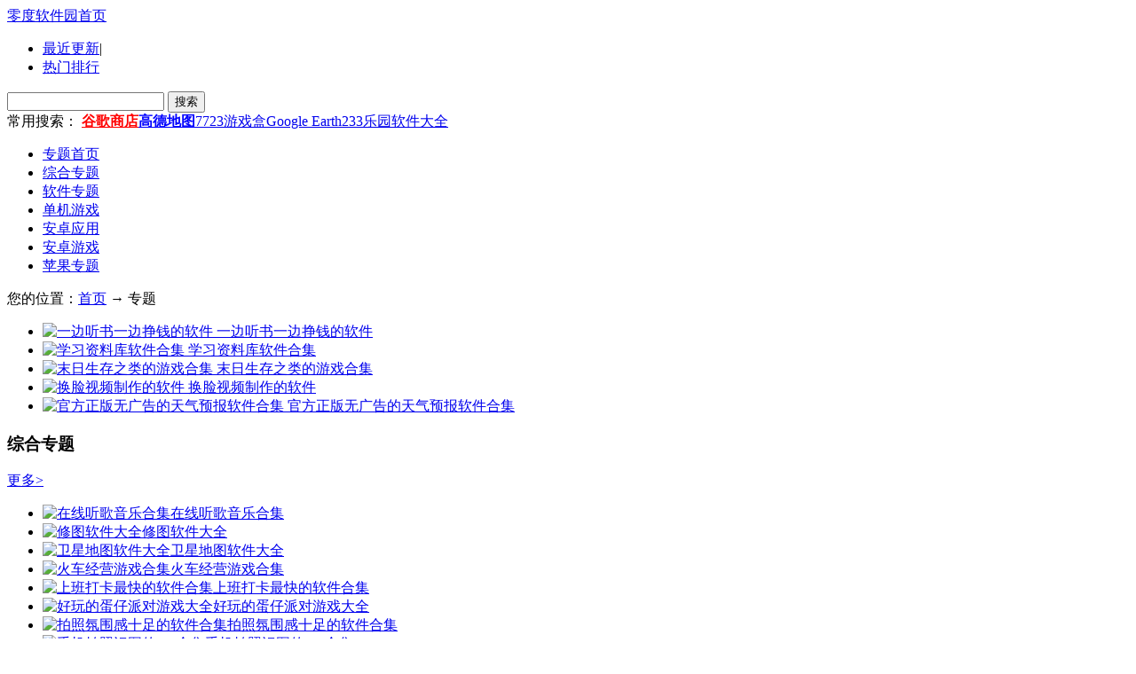

--- FILE ---
content_type: text/html; charset=utf-8
request_url: https://www.05sun.net/zt/
body_size: 4694
content:
<!DOCTYPE html>
<html xmlns="http://www.w3.org/1999/xhtml">
<head>
<meta http-equiv="Content-Type" content="text/html; charset=utf-8"/>
<title>专题频道-零度软件园</title>
<meta name="keywords" content="绿色软件,零度软件园,下载软件,游戏下载,软件下载"/>
<meta name="description" content="零度软件园是国内有名的老牌绿色软件下载基地，成立于2005年。每天更新大量的绿色软件，免费游戏，办公软件，破解软件和技术文章等。是软件爱好者和计算机从业人员获取软件资源的最佳站点！"/>
<meta name="applicable-device" content="pc"/>
<meta http-equiv="mobile-agent" content="format=html5; url=https://m.05sun.net/zt/"/>
<meta name="mobile-agent" content="format=[wml|xhtml|html5]; url=https://m.05sun.net/zt/"/>
<link rel="alternate" media="only screen and(max-width: 640px)" href="https://m.05sun.net/zt/"/>
<link href="/templates/default/css/global.css" rel="stylesheet">
<link href="/templates/default/css/index.css" rel="stylesheet">
<script src="/static/js/jquery-3.4.1.min.js"></script>
<script src="/static/js/common.min.js"></script>
<script src="/templates/default/js/global.js"></script>
</head>
<body>
<div class="topbox">
        <div class="w1200">
            <div class="topl fl">
                <span class="home"><a href="/">零度软件园首页</a></span>
            </div>
            <div class="topr fr">
                <ul>
                    <li><a target="_blank" href="/new/1.html">最近更新</a>|</li>
                    <li><a target="_blank" href="/hot/1.html">热门排行</a></li>
                </ul>
            </div>
        </div>
</div>
 <div class="header">
        <div class="header-top">
            <div class="header-in clearfix">
                <div class="logo fl"><a href="/"></a></div>
                <div class="search fr">
                <form onSubmit="checkSearchFocus('searchtxt')" action="/search.php" method="get" name="sForm" target="_blank">
                    <div class="search_box">
                        <input type="text" id="keyword"  name="keyword" class="sech_keyword" value="">
                        <input type="submit" class="sech_btn" value="搜索">
                    </div>
                </form>
                <div class="search-key">
                    <label>常用搜索：</label>
                    <a target="_blank" href="/downinfo/448187.html"  style="font-weight:bold;color: #ff0000" >谷歌商店</a><a target="_blank" href="/downinfo/79393.html"  style="font-weight:bold;color: #0000ff" >高德地图</a><a target="_blank" href="/downinfo/144593.html"  >7723游戏盒</a><a target="_blank" href="/downinfo/2335.html"  >Google Earth</a><a target="_blank" href="/downinfo/415999.html"  >233乐园</a><a target="_blank" href="/sitemap.html"  >软件大全</a>
                </div>
            </div>
            </div>	</div>
        <div class="header-nav">
            <div class="nav-column">
                <div class="nav-column-in">
                    <ul id="j_main_nav">
                          <li><a class="nav-cur" href="/zh/">专题首页</a></li>
                                                    <li><a href="/zh/">综合专题</a></li>
                                                    <li><a href="/soft/">软件专题</a></li>
                                                    <li><a href="/pcgames/">单机游戏</a></li>
                                                    <li><a href="/androidapp/">安卓应用</a></li>
                                                    <li><a href="/androidgame/">安卓游戏</a></li>
                                                    <li><a href="/iosapp/">苹果专题</a></li>
                          
                    </ul>
                </div>
            </div>                       
        </div>
    </div>	
<div class="main">
    <div class="min-gg mt20"></div>
    <div class="position">您的位置：<a href="/">首页</a> → 专题</div>
    <div class="zt-wrapper">
        <div class="slide-pics" id="banner-slide">
            <div class="scrollable">
                <ul class="items clearfix">
                                        <li class="item">
                        <a href="/zt/yibiantingshuyibianzhengqianderuanjian/" target="_blank">
                        <img src="https://img.05sun.net/attachment/special/2021/1126/112711_48194495.jpg" alt="一边听书一边挣钱的软件">
                        <span>一边听书一边挣钱的软件</span>
                        </a>
                    </li> 
                                        <li class="item">
                        <a href="/zt/xuexiziliaokuruanjianheji/" target="_blank">
                        <img src="https://img.05sun.net/attachment/special/2022/0221/151655_70185011.jpg" alt="学习资料库软件合集">
                        <span>学习资料库软件合集</span>
                        </a>
                    </li> 
                                        <li class="item">
                        <a href="/zt/morishengcunzhileideyouxiheji/" target="_blank">
                        <img src="https://img.05sun.net/attachment/special/2022/0407/133744_20515664.jpg" alt="末日生存之类的游戏合集">
                        <span>末日生存之类的游戏合集</span>
                        </a>
                    </li> 
                                        <li class="item">
                        <a href="/zt/huanlianshipingzhizuorj/" target="_blank">
                        <img src="https://img.05sun.net/attachment/special/2022/0210/152816_27070362.jpg" alt="换脸视频制作的软件">
                        <span>换脸视频制作的软件</span>
                        </a>
                    </li> 
                                        <li class="item">
                        <a href="/zt/guanfangzhengbanwuguanggaodetianqiyubaorjhj/" target="_blank">
                        <img src="https://img.05sun.net/attachment/special/2021/1223/145007_15641452.jpg" alt="官方正版无广告的天气预报软件合集">
                        <span>官方正版无广告的天气预报软件合集</span>
                        </a>
                    </li> 
                                 
                </ul>
            </div>
            <div class="prev prev-next"></div>
            <div class="next prev-next"></div>
        </div>
                <div class="pc-zhuanti mt20">
            <div class="c-hd">
                <h3><span>综合专题</span></h3> 
                <div> <a class="more" href="/zh/" target="_blank">更多&gt;</a> </div>
            </div>
            <div>
                <ul class="con clearfix">
                                        <li><a href="/zt/zxtgyyhj/" target="_blank"><img src="https://img.05sun.net/attachment/special/2024/0505/113530_64087825.jpg" alt="在线听歌音乐合集">在线听歌音乐合集</a></li>
                                        <li><a href="/zt/xtrjdhj/" target="_blank"><img src="https://img.05sun.net/attachment/special/2024/0504/172013_48083544.png" alt="修图软件大全">修图软件大全</a></li>
                                        <li><a href="/zt/wxdtrjdq/" target="_blank"><img src="https://img.05sun.net/attachment/special/2024/0502/225307_27098729.jpg" alt="卫星地图软件大全">卫星地图软件大全</a></li>
                                        <li><a href="/zt/hcjyyxhj/" target="_blank"><img src="https://img.05sun.net/attachment/special/2024/0502/143714_34007815.jpg" alt="火车经营游戏合集">火车经营游戏合集</a></li>
                                        <li><a href="/zt/sbdkzkdrjhj/" target="_blank"><img src="https://img.05sun.net/attachment/special/2024/0418/115552_94783997.jpg" alt="上班打卡最快的软件合集">上班打卡最快的软件合集</a></li>
                                        <li><a href="/zt/haowandedanzaipaiduiyouxituijian/" target="_blank"><img src="https://img.05sun.net/attachment/special/2024/0415/161012_81670809.jpg" alt="好玩的蛋仔派对游戏大全">好玩的蛋仔派对游戏大全</a></li>
                                        <li><a href="/zt/pzfwgszdrjhj/" target="_blank"><img src="https://img.05sun.net/attachment/special/2024/0320/095821_48663421.jpg" alt="拍照氛围感十足的软件合集">拍照氛围感十足的软件合集</a></li>
                                        <li><a href="/zt/sjpzstdapphj/" target="_blank"><img src="https://img.05sun.net/attachment/special/2024/0320/095055_52639021.jpg" alt="手机拍照识图的app合集">手机拍照识图的app合集</a></li>
                    
                </ul>
            </div>
        </div>
		            <div class="pc-zhuanti mt20">
            <div class="c-hd">
                <h3><span>软件专题</span></h3> 
                <div> <a class="more" href="/soft/" target="_blank">更多&gt;</a> </div>
            </div>
            <div>
                <ul class="con clearfix">
                                        <li><a href="/zt/gkzytxhj/" target="_blank"><img src="https://img.05sun.net/attachment/special/2024/0627/174828_41436148.jpg" alt="2024高考志愿填写合集">2024高考志愿填写合集</a></li>
                                        <li><a href="/zt/bzzkkstfjqxx/" target="_blank"><img src="https://img.05sun.net/attachment/special/2024/0613/175404_26282212.jpg" alt="备战中考快速提分技巧学习">备战中考快速提分技巧学习</a></li>
                                        <li><a href="/zt/shijianguanliappheji/" target="_blank"><img src="https://img.05sun.net/attachment/special/2024/0416/160651_84269848.jpg" alt="时间管理app合集">时间管理app合集</a></li>
                                        <li><a href="/zt/528329/" target="_blank"><img src="https://img.05sun.net/attachment/special/2024/0409/171353_88033635.png" alt="2024外卖app最新版合集">2024外卖app最新版合集</a></li>
                                        <li><a href="/zt/mfjjsjlsypdrjhj/" target="_blank"><img src="https://img.05sun.net/attachment/special/2024/0229/101415_81469492.jpg" alt="免费剪辑手机铃声音频的软件合集">免费剪辑手机铃声音频的软件合集</a></li>
                                        <li><a href="/zt/rlgtdhwyjfdtkspapphj/" target="_blank"><img src="https://img.05sun.net/attachment/special/2024/0229/100206_59829612.jpg" alt="热辣滚烫带火网友减肥的同款食谱app合集">热辣滚烫带火网友减肥的同款食谱app合集</a></li>
                                        <li><a href="/zt/mfhzpbjdsdapphj/" target="_blank"><img src="https://img.05sun.net/attachment/special/2024/0229/094501_45148958.jpg" alt="免费换照片背景底色的app合集">免费换照片背景底色的app合集</a></li>
                                        <li><a href="/zt/anzhuomoniqi/" target="_blank"><img src="https://img.05sun.net/up/1608/201683104034.jpg" alt="安卓模拟器合集">安卓模拟器合集</a></li>
                    
                </ul>
            </div>
        </div>
		            <div class="pc-zhuanti mt20">
            <div class="c-hd">
                <h3><span>单机游戏</span></h3> 
                <div> <a class="more" href="/pcgames/" target="_blank">更多&gt;</a> </div>
            </div>
            <div>
                <ul class="con clearfix">
                                        <li><a href="/zt/neigouyouxipojiedaquan/" target="_blank"><img src="https://img.05sun.net/attachment/special/2021/0730/174453_43482789.png" alt="内购游戏破解版大全">内购游戏破解版大全</a></li>
                                        <li><a href="/zt/yinghuaxioayuanmonqiheji/" target="_blank"><img src="https://img.05sun.net/attachment/special/2021/1008/135553_11199517.jpg" alt="樱花校园模拟器合集">樱花校园模拟器合集</a></li>
                                        <li><a href="/zt/haowannaiwandedanjishoutuijian/" target="_blank"><img src="https://img.05sun.net/attachment/special/2021/0919/222040_23782385.jpg" alt="好玩耐玩的单机手游推荐">好玩耐玩的单机手游推荐</a></li>
                                        <li><a href="/zt/danjishouyoupaihangbang/" target="_blank"><img src="https://img.05sun.net/attachment/special/2021/1019/170855_59187965.jpg" alt="单机手游排行榜">单机手游排行榜</a></li>
                                        <li><a href="/zt/luobuluosirobloxsjhouyouheji/" target="_blank"><img src="https://img.05sun.net/attachment/special/2021/1017/182526_69896078.jpg" alt="罗布乐思roblox手游合集">罗布乐思roblox手游合集</a></li>
                                        <li><a href="/zt/416857/" target="_blank"><img src="https://img.05sun.net/attachment/special/2021/1008/135935_53894004.jpg" alt="火柴人系列游戏手机版合集">火柴人系列游戏手机版合集</a></li>
                                        <li><a href="/zt/minishijiesuoyoubanbendaquan/" target="_blank"><img src="https://img.05sun.net/attachment/special/2021/0930/141353_64816213.jpg" alt="迷你世界所有版本大全">迷你世界所有版本大全</a></li>
                                        <li><a href="/zt/haowandewuxialeishouyoutuijianheji/" target="_blank"><img src="https://img.05sun.net/attachment/special/2021/0927/165238_26580876.jpg" alt="好玩的武侠类手游推荐合集">好玩的武侠类手游推荐合集</a></li>
                    
                </ul>
            </div>
        </div>
		            <div class="pc-zhuanti mt20">
            <div class="c-hd">
                <h3><span>安卓应用</span></h3> 
                <div> <a class="more" href="/androidapp/" target="_blank">更多&gt;</a> </div>
            </div>
            <div>
                <ul class="con clearfix">
                                        <li><a href="/zt/azzjjdjyybfqapphj/" target="_blank"><img src="https://img.05sun.net/attachment/special/2024/0301/102501_59470395.jpg" alt="安卓最简洁顶级音乐播放器app合集">安卓最简洁顶级音乐播放器app合集</a></li>
                                        <li><a href="/zt/kyczjgrsdstsdsdapphj/" target="_blank"><img src="https://img.05sun.net/attachment/special/2024/0301/101017_10654146.jpg" alt="可以查自己个人所得税退税多少的app合集">可以查自己个人所得税退税多少的app合集</a></li>
                                        <li><a href="/zt/mfsjdtbzapphj/" target="_blank"><img src="https://img.05sun.net/attachment/special/2024/0301/093429_18825976.jpg" alt="免费手机动态壁纸app合集">免费手机动态壁纸app合集</a></li>
                                        <li><a href="/zt/anzhuoshichangruanjianxiazaidaquan/" target="_blank"><img src="https://img.05sun.net/attachment/special/2021/0917/160901_29854006.jpg" alt="安卓市场软件下载大全">安卓市场软件下载大全</a></li>
                                        <li><a href="/zt/shoujidingweiappxiazairuanjianmianfei/" target="_blank"><img src="https://img.05sun.net/attachment/special/2021/0913/095812_99319835.jpg" alt="手机定位app下载软件免费">手机定位app下载软件免费</a></li>
                                        <li><a href="/zt/2021jiazhangbibeiappruanjian/" target="_blank"><img src="https://img.05sun.net/attachment/special/2021/0904/132906_14725959.jpg" alt="2021家长必备app软件">2021家长必备app软件</a></li>
                                        <li><a href="/zt/xiangpianhuifuruanjiandaquan/" target="_blank"><img src="https://img.05sun.net/attachment/special/2021/0901/205242_14948676.jpg" alt="相片恢复软件大全">相片恢复软件大全</a></li>
                                        <li><a href="/zt/qianghongbaoshenqidaquan/" target="_blank"><img src="https://img.05sun.net/attachment/special/2021/0826/113140_59458265.jpg" alt="抢红包神器大全">抢红包神器大全</a></li>
                    
                </ul>
            </div>
        </div>
		            <div class="pc-zhuanti mt20">
            <div class="c-hd">
                <h3><span>安卓游戏</span></h3> 
                <div> <a class="more" href="/androidgame/" target="_blank">更多&gt;</a> </div>
            </div>
            <div>
                <ul class="con clearfix">
                                        <li><a href="/zt/sjpkyx/" target="_blank"><img src="https://img.05sun.net/attachment/special/2024/0816/151922_40913527.jpg" alt="手机跑酷游戏">手机跑酷游戏</a></li>
                                        <li><a href="/zt/dzgddq/" target="_blank"><img src="https://img.05sun.net/attachment/special/2024/0523/215817_39175556.jpg" alt="动作格斗大全">动作格斗大全</a></li>
                                        <li><a href="/zt/cgtsyxdq/" target="_blank"><img src="https://img.05sun.net/attachment/special/2024/0523/214437_58533757.png" alt="闯关游戏大全">闯关游戏大全</a></li>
                                        <li><a href="/zt/fxmnyxdhj/" target="_blank"><img src="https://img.05sun.net/attachment/special/2024/0425/162600_50354524.jpg" alt="飞行模拟游戏大合集">飞行模拟游戏大合集</a></li>
                                        <li><a href="/zt/yuanshenyouxidaheji/" target="_blank"><img src="https://img.05sun.net/attachment/special/2024/0415/154332_59331061.jpg" alt="原神游戏大合集">原神游戏大合集</a></li>
                                        <li><a href="/zt/anzhuoyouxipaihangbangtuijian/" target="_blank"><img src="https://img.05sun.net/attachment/special/2021/0929/165138_79123023.jpg" alt="安卓游戏排行榜推荐">安卓游戏排行榜推荐</a></li>
                                        <li><a href="/zt/chuanqishouyoufugubiantaibanpojieban/" target="_blank"><img src="https://img.05sun.net/attachment/special/2021/1021/170622_38650359.jpg" alt="传奇手游排名前十">传奇手游排名前十</a></li>
                                        <li><a href="/zt/zuihaowandewuxiashouyuopaihangbang/" target="_blank"><img src="https://img.05sun.net/attachment/special/2021/1009/154214_89141721.jpg" alt="最好玩的武侠手游排行榜">最好玩的武侠手游排行榜</a></li>
                    
                </ul>
            </div>
        </div>
		    
    </div>
</div>
<div id="footer">
    <div class="w1200">
        <div class="about_me">
            <a href="/about/index.html" rel="nofollow" target="_blank">关于我们</a> |
            <a href="/about/xzbz.html" rel="nofollow" target="_blank">下载帮助</a> |
            <a href="/about/bq.html" rel="nofollow" target="_blank">版权声明</a> |
            <a href="/about/flzr.html" rel="nofollow" target="_blank">法律责任</a> |
            <a href="/about/friends.html" rel="nofollow" target="_blank">加入我们</a> |
            <a href="/about/content.html" rel="nofollow" target="_blank">联系我们</a> |
            <a href="/sitemap.html" rel="nofollow" target="_blank">网站地图</a>
        </div>
        <div class="safety">
            <a href="http://www.12377.cn/" target="_blank" rel="nofollow"><i class="icon_safe1"></i>中国互联网举报中心</a>
            <a href="http://www.12321.cn/" target="_blank" rel="nofollow"><i class="icon_safe3"></i>垃圾信息举报中心</a>            
        </div>
	<!--<p class="tips_text">Copyright &copy; 2005-2023 <a href="http://www.05sun.net" target="_blank"><font face="Verdana, Arial, Helvetica, sans-serif"><b>05sun.net</b></font></a>. All Rights Reserved .<p>声明：本站所有资源均来自网络，版权归原公司及个人所有。<br />如有版权问题，请及时与我们网站编辑联系，<br />可发送邮件至zz193557#163.com（#换成@），我们在第一时间予以删除，谢谢</p> </p>-->
    </div>
</div>
<img src="/apps/cron.php?1769509847" width="1" height="1" style="display: none"/> 
<script src="/static/js/foot_v2.min.js"></script> 
  
<script src="/templates/default/js/banner-slider.js"></script>
</body>
</html>

--- FILE ---
content_type: application/javascript
request_url: https://www.05sun.net/static/js/common.min.js
body_size: 10998
content:
String.prototype.contains=function(a){return-1<this.indexOf(a)};String.prototype.trim=function(a){var b=(this+"").replace(/(^[ \t\n\r\f\x0b\xa0]*)|([ \t\n\r\f\x0b\xa0]*$)/g,"");a&&(a=(a+"").replace(/([\[\]\(\)\.\?\/\*\{\}\+\$\^:])/g,"\\$1"),b=b.replace(new RegExp("(^["+a+"]*)|(["+a+"]*$)","g"),""));return b};String.prototype.hashCode=function(){for(var a=31,b=0,c=this.length;b<c;)a^=(a<<5)+(a>>2)+this.charCodeAt(b++);return a};
String.format=function(){for(var a=arguments[0],b=1;b<arguments.length;b++)a=a.replace(new RegExp("\\{"+(b-1)+"\\}","ig"),arguments[b]);return a};Array.prototype.contains=function(a){if("string"==typeof a||"number"==typeof a)for(var b in this)if(a==this[b])return!0;return!1};String.prototype.evalScript=function(){var a="eval"+this.hashCode(),b=document.createElement("script");b.type="text/javascript";b.id=a;b.text=this;document.getElementsByTagName("head")[0].appendChild(b)};
var phpcom={isIE:navigator.userAgent.toLowerCase().contains("msie"),isIE6:navigator.userAgent.toLowerCase().contains("msie 6"),isGecko:navigator.userAgent.toLowerCase().contains("gecko"),isFirefox:navigator.userAgent.toLowerCase().contains("firefox")||this.isGecko,isSafari:navigator.userAgent.toLowerCase().contains("safari"),isOpera:navigator.userAgent.toLowerCase().contains("opera"),isWebKit:navigator.userAgent.toLowerCase().contains("webkit"),mobile:!!navigator.userAgent.match(/(AppleWebKit|Android|iPhone).*Mobile.*/i),
    ios:!!navigator.userAgent.match(/\(i[^;]+;( U;)? CPU.+Mac OS X/),android:-1<navigator.userAgent.indexOf("Android")||-1<navigator.userAgent.indexOf("Linux"),iPhone:-1<navigator.userAgent.indexOf("iPhone"),iPad:-1<navigator.userAgent.indexOf("iPad"),webApp:-1==navigator.userAgent.indexOf("Safari"),language:(navigator.browserLanguage||navigator.language).toLowerCase(),instdir:"",chanid:0,tid:0,path:"/",domain:document.domain,prefix:"phpcom_",$:function(a){return a?"object"==typeof a?a:document.getElementById(a):
        null},setCookie:function(a,b,c){var d=new Date;if(""==b||0>c)b="",c=-2592E3;d.setTime(d.getTime()+1E3*c);document.cookie=escape(this.prefix+a)+"="+escape(b)+(d?"; expires="+d.toGMTString():"")+(this.path?"; path="+this.path:"/")+(this.domain?"; domain="+this.domain:"")},getCookie:function(a,b){a=this.prefix+a;var c=document.cookie.indexOf(a),d=document.cookie.indexOf(";",c);if(-1==c)return"";a=document.cookie.substring(c+a.length+1,d>c?d:document.cookie.length);return b?a:unescape(a)},delCookie:function(a){a=
        this.prefix+a;var b=new Date;b.setTime(b.getTime()-1);document.cookie=a+"=; expires="+b.toGMTString()+(this.path?"; path="+this.path:"/")+(this.domain?"; domain="+this.domain:"")},addEvent:function(a,b,c,d){a=d?d:a;a.addEventListener?a.addEventListener(b,c,!1):a.attachEvent&&a.attachEvent("on"+b,c)},delEvent:function(a,b,c,d){a=d?d:a;a.removeEventListener?a.removeEventListener(b,c,!1):a.detachEvent&&a.detachEvent("on"+b,c)},endEvent:function(a){(a=a?a:window.event)||(a=getEvent());if(!a)return null;
        a.preventDefault?a.preventDefault():a.returnValue=!1;a.stopPropagation?a.stopPropagation():a.cancelBubble=!0;return a}};function getId(a){return a?"object"==typeof a?a:document.getElementById(a):null}function getTag(a){return"string"==typeof a?document.getElementsByTagName(a):null}function display(a){phpcom.$(a).style.display=""==phpcom.$(a).style.display?"none":""}function isUndefined(a){return"undefined"==typeof a||null==a?!0:!1}function undef(a,b){return"undefined"==typeof a||null==a?b:a}
function preg_replace(a,b,c,d){d=d?d:"ig";for(var e=a.length,f=0;f<e;f++)re=new RegExp(a[f],d),c=c.replace(re,"string"==typeof b?b:b[f]?b[f]:b[0]);return c}function htmlspecialchars(a){return preg_replace(["&","<",">",'"'],["&amp;","&lt;","&gt;","&quot;"],a)}function strlen(a){return phpcom.isIE&&-1!=a.indexOf("\n")?a.replace(/\r?\n/g,"_").length:a.length}
function empty(a){if(""===a||0===a||"0"===a||null===a||!1===a||"undefined"===typeof a)return!0;if("object"==typeof a){for(var b in a)return!1;return!0}return!1}function str_repeat(a,b){for(var c=[];0<b;c[--b]=a);return c.join("")}
function sprintf(){for(var a=0,b,c=arguments[a++],d=[],e,f,g;c;){if(e=/^[^\x25]+/.exec(c))d.push(e[0]);else if(e=/^\x25{2}/.exec(c))d.push("%");else if(e=/^\x25(?:(\d+)\$)?(\+)?(0|'[^$])?(-)?(\d+)?(?:\.(\d+))?([b-fosuxX])/.exec(c)){if(null==(b=arguments[e[1]||a++])||void 0==b)throw"Too few arguments.";if(/[^s]/.test(e[7])&&"number"!=typeof b)throw"Expecting number but found "+typeof b;switch(e[7]){case "b":b=b.toString(2);break;case "c":b=String.fromCharCode(b);break;case "d":b=parseInt(b);break;
    case "e":b=e[6]?b.toExponential(e[6]):b.toExponential();break;case "f":b=e[6]?parseFloat(b).toFixed(e[6]):parseFloat(b);break;case "o":b=b.toString(8);break;case "s":b=(b=String(b))&&e[6]?b.substring(0,e[6]):b;break;case "u":b=Math.abs(b);break;case "x":b=b.toString(16);break;case "X":b=b.toString(16).toUpperCase()}b=/[def]/.test(e[7])&&e[2]&&0<=b?"+"+b:b;f=e[3]?"0"==e[3]?"0":e[3].charAt(1):" ";g=e[5]-String(b).length;f=e[5]?str_repeat(f,g):"";d.push(""+(e[4]?b+f:f+b))}else throw"Huh ?!";c=c.substring(e[0].length)}return d.join("")}
function getEvent(){if(document.all)return window.event;for(func=getEvent.caller;null!=func;){var a=func.arguments[0];if(a&&(a.constructor==Event||a.constructor==MouseEvent||"object"==typeof a&&a.preventDefault&&a.stopPropagation))return a;func=func.caller}return null}var evalscripts=[];
function parsescript(a){return-1==a.indexOf("<script")?a:a=a.replace(/<script(.*?)>([^\x00]*?)<\/script>/ig,function(b,c,d){b=charset="";c.match(/\s*src\s*="([^"]+?)"/i)&&(b=RegExp.$1,d="");c.match(/\s*charset\s*="([^"]+?)"/i)&&(charset=RegExp.$1);c=-1!=c.indexOf("reload=");appendscript(b,d,c,charset);return""})}
function appendscript(a,b,c,d){var e="Ajax"+(a+b).hashCode();if(c||!evalscripts.contains(e)){c&&phpcom.$(e)&&phpcom.$(e).parentNode.removeChild(phpcom.$(e));evalscripts.push(e);var f=document.createElement("script");f.type="text/javascript";f.id=e;try{a?(f.src=a,d&&(f.charset=d),f.onloadDone=!1,f.onload=function(){f.onloadDone=!0},f.readyState&&(f.onreadystatechange=function(){"loaded"!=f.readyState&&"complete"!=f.readyState||f.onloadDone||(f.onloadDone=!0)})):b&&(f.text=b),document.getElementsByTagName("head")[0].appendChild(f)}catch(g){}return!0}}
var loadRecord={};function loadscript(a,b){if("undefined"==typeof loadRecord[a]){var c=document.createElement("script");c.type="text/javascript";try{c.src=a,b&&(c.charset=b),c.onloadDone=!1,c.onload=function(){c.onloadDone=!0},c.readyState&&(c.onreadystatechange=function(){"loaded"!=c.readyState&&"complete"!=c.readyState||c.onloadDone||(c.onloadDone=!0)}),document.getElementsByTagName("head")[0].appendChild(c),loadRecord[a]=!0}catch(d){}return!0}}
function loadScript(a,b,c){var d=document.createElement("script");d.type="text/javascript";"undefined"!=typeof c&&c&&(d.charset=c);d.readyState?d.onreadystatechange=function(){if("loaded"==d.readyState||"complete"==d.readyState)d.onreadystatechange=null,b()}:d.onload=function(){b()};d.src=a;document.getElementsByTagName("head")[0].appendChild(d)}
function loadcss(a){if("undefined"==typeof loadRecord[a]){var b=document.createElement("link");b.rel="stylesheet";b.type="text/css";try{b.href=a,document.getElementsByTagName("head")[0].appendChild(b),loadRecord[a]=!0}catch(c){}return!0}}
function ajaxObject(a){var b={createXMLHttpRequest:function(){var c=!1;if(window.XMLHttpRequest)c=new XMLHttpRequest,c.overrideMimeType&&c.overrideMimeType("text/xml");else if(window.ActiveXObject)for(var d="Microsoft.XMLHTTP MSXML.XMLHTTP Microsoft.XMLHTTP Msxml2.XMLHTTP.7.0 Msxml2.XMLHTTP.6.0 Msxml2.XMLHTTP.5.0 Msxml2.XMLHTTP.4.0 MSXML2.XMLHTTP.3.0 MSXML2.XMLHTTP".split(" "),e=0;e<d.length;e++)try{return c=new ActiveXObject(d[e])}catch(f){}return c}};b.xmlhttp=b.createXMLHttpRequest();b.responseText=
    "";b.url="";b.async=!0;b.waitid=null;b.data=null;b.callback=null;b.recvType=a?a.toUpperCase():"XML";b.setRecvType=function(c){b.recvType=c.toUpperCase()};b.setWaiting=function(c){b.waitid=c?"object"==typeof c?c:document.getElementById(c):null};b.post=function(c,d,e){b.url=c;setTimeout(function(){b.loading()},200);b.xmlhttp.onreadystatechange=b.onreadyStateHandle;b.data=d;b.callback=e;b.xmlhttp.open("POST",c,b.async);b.xmlhttp.setRequestHeader("Content-Type","application/x-www-form-urlencoded");b.xmlhttp.setRequestHeader("X-Requested-With",
    "XMLHttpRequest");"string"===typeof d?b.xmlhttp.send(d):b.xmlhttp.send(null)};b.get=function(c,d,e){b.url=c;setTimeout(function(){b.loading()},200);b.xmlhttp.onreadystatechange=b.onreadyStateHandle;b.data=d;b.callback=e;setTimeout(function(){b.xmlhttp.open("GET",c,b.async);"JSON"==b.recvType&&b.xmlhttp.setRequestHeader("Content-Type","application/json");b.xmlhttp.setRequestHeader("X-Requested-With","XMLHttpRequest");"string"===typeof d?b.xmlhttp.send(d):window.XMLHttpRequest?b.xmlhttp.send(null):
    b.xmlhttp.send()},200)};b.onreadyStateHandle=function(){if(4==b.xmlhttp.readyState&&200==b.xmlhttp.status){if("HTML"==b.recvType)b.responseText=b.xmlhttp.responseText;else if("XML"==b.recvType)if(b.xmlhttp.responseXML&&b.xmlhttp.responseXML.lastChild&&"parsererror"!=b.xmlhttp.responseXML.lastChild.localName)b.responseText=b.xmlhttp.responseXML.lastChild.firstChild.nodeValue;else try{b.responseText=b.xmlhttp.responseText;var c=/<!\[CDATA\[([\s\S]+)\]\]>/.exec(b.responseText);c&&c[1]&&(b.responseText=
    c[1].replace(/^\s+|\s+$/g,""))}catch(d){b.responseText='<a href="'+b.url+'" target="_blank" style="color:red">\u53d1\u751f\u5185\u90e8\u9519\u8bef\uff0c\u65e0\u6cd5\u663e\u793a\u5185\u5bb9</a>'}else"JSON"==b.recvType&&(b.responseText=b.xmlhttp.responseText);b.waitId&&(b.waitId.style.display="none");"function"==typeof b.data&&b.data(b.responseText,b.xmlhttp.status);"function"==typeof b.callback&&b.callback(b.responseText,b.xmlhttp.status);delete b.xmlhttp}};b.loading=function(){!b.waitId||4==b.xmlhttp.readyState&&
200==b.xmlhttp.status||(b.waitid.style.display="",b.waitid.innerHTML='<span class="loading-16"></span>')};return b}function phpcomMenu(){this.active=[];this.timeouts=[];this.dragOffset=[];this.layer=0;this.zindex={window:1E4,menu:2E4,dialog:3E4,message:4E4};this.ie=phpcom.isIE;this.ie6=phpcom.isIE6;this.firefox=phpcom.isFirefox;this.opera=phpcom.isOpera;this.safari=phpcom.isSafari}
phpcomMenu.prototype={show:function(a){var b=menu,c=isUndefined(a.ctrlid)?"object"==typeof a?null:a:a.ctrlid,d=isUndefined(a.showid)?c:a.showid,e=isUndefined(a.menuid)?d+"_menu":a.menuid,f=phpcom.$(c),g=phpcom.$(e);if(g){var h=isUndefined(a.type)?"menu":a.type,k=isUndefined(a.event)?"mouseover":a.event,n=isUndefined(a.pos)?"43":a.pos,m=isUndefined(a.layer)?1:a.layer,l=isUndefined(a.maxh)?600:a.maxh,p=isUndefined(a.duration)?2:a.duration,t=isUndefined(a.timeout)?500:a.timeout,q=isUndefined(a.cache)?
        1:a.cache,r=isUndefined(a.drag)?"":a.drag,x=r&&phpcom.$(r)?phpcom.$(r):g,y=isUndefined(a.fade)?0:a.fade,v=isUndefined(a.mask)?0:a.mask;a=isUndefined(a.zindex)?this.zindex.menu:a.zindex;a=v?a+3E4:a;"undefined"==typeof b.active[m]&&(b.active[m]=[]);if("click"==k&&b.active[m].contains(e)&&"win"!=h)b.hide(e,h);else{"menu"==h&&this.hide(m,h);f&&!f.getAttribute("initialized")&&(f.setAttribute("initialized",!0),f.unselectable=!0,f.outfunc="function"==typeof f.onmouseout?f.onmouseout:null,f.onmouseout=function(){this.outfunc&&
    this.outfunc();3>p&&!b.timeouts[e]&&(b.timeouts[e]=setTimeout("menu.hide('"+e+"', '"+h+"')",t))},f.overfunc="function"==typeof f.onmouseover?f.onmouseover:null,f.onmouseover=function(u){b.cancel(u);this.overfunc&&this.overfunc();if("click"==k)clearTimeout(b.timeouts[e]),b.timeouts[e]=null;else for(var w in b.timeouts)b.timeouts[w]&&(clearTimeout(b.timeouts[w]),b.timeouts[w]=null)});if(!g.getAttribute("initialized")&&(g.setAttribute("initialized",!0),g.ctrlkey=c,g.mtype=h,g.layer=m,g.mask=v,g.style.position=
        "absolute",g.style.zIndex=a+m,g.style.direction="ltr",g.onclick=function(u){if(!u||b.ie)return window.event.cancelBubble=!0,window.event;u.stopPropagation();return u},3>p&&(1<p&&(g.onmouseover=function(){clearTimeout(b.timeouts[e]);b.timeouts[e]=null}),1!=p&&(g.onmouseout=function(){b.timeouts[e]=setTimeout("menu.hide('"+e+"', '"+h+"')",t)})),v)){c=document.documentElement&&document.documentElement.clientHeight||document.body.clientHeight;f=document.documentElement.scrollWidth;if(a=phpcom.$(e+"_mask"))a.style.display=
        "";else{a=document.createElement("div");try{document.body.insertBefore(a,null)}catch(u){}}a.id=e+"_mask";a.className="flmask";a.style.position=b.ie6?"absolute":"fixed";a.style.zIndex=g.style.zIndex-1;a.style.left=a.style.top="0px";a.style.width="100%";a.style.height=(f>c?f:c)+"px";a.style.backgroundColor="#fff";a.style.filter="progid:DXImageTransform.Microsoft.Alpha(opacity=55)";a.style.opacity=.55}r&&(x.style.cursor="move",x.onmousedown=function(u){try{b.dragMenu(g,u,1)}catch(w){}});g.style.display=
        "";v&&(phpcom.$(e+"_mask").style.display="");if(y){var z=function(u){if(100==u)clearTimeout(w);else{g.style.filter="progid:DXImageTransform.Microsoft.Alpha(opacity="+u+")";g.style.opacity=u/100;u+=10;var w=setTimeout(function(){z(u)},50)}};z(0);g.fade=!0}else g.fade=!1;"*"!=n&&this.setPosition(d,e,n);l&&g.scrollHeight>l&&(g.style.height=l+"px",b.opera?g.style.overflow="auto":g.style.overflowY="auto");p||setTimeout("menu.hide('"+e+"', '"+h+"')",t);if("menu"!=h&&b.ie6&&"IFRAME"==g.lastChild.tagName){b.ie6Mask(g);
        d=g.getElementsByTagName("*");n=!1;for(l=0;l<d.length;l++)if(d[l].autoresize){n=parseInt(d[l].autoresize);break}n&&phpcom.addEvent(g,"click",function(){b.ie6Mask(g)})}b.active[m].contains(e)||b.active[m].push(e);g.cache=q;m>b.layer&&(b.layer=m)}}},ie6Mask:function(a){var b=a.firstChild;a.lastChild.style.height=b.offsetHeight+"px";a.lastChild.style.width=b.offsetWidth+"px"},dragMenu:function(a,b,c){var d=menu;b=b?b:window.event;1==c?["TEXTAREA","INPUT","BUTTON","SELECT"].contains(d.ie?b.srcElement.tagName:
        b.target.tagName)||(d.dragOffset=[b.clientX,b.clientY],d.dragOffset[2]=parseInt(a.style.left),d.dragOffset[3]=parseInt(a.style.top),document.onmousemove=function(e){try{d.dragMenu(a,e,2)}catch(f){}},document.onmouseup=function(e){try{d.dragMenu(a,e,3)}catch(f){}},d.cancel(b)):2==c&&d.dragOffset[0]?(c=[b.clientX,b.clientY],a.style.left=d.dragOffset[2]+c[0]-d.dragOffset[0]+"px",a.style.top=d.dragOffset[3]+c[1]-d.dragOffset[1]+"px",d.cancel(b)):3==c&&(d.dragOffset=[],document.onmousemove=null,document.onmouseup=
        null)},hide:function(a,b){var c=menu;a=isUndefined(a)?"":a;b=isUndefined(b)?"menu":b;if(""==a)for(var d=1;d<=c.layer;d++)this.hide(d,b);else if("number"==typeof a)for(d in c.active[a])this.hide(c.active[a][d],b);else if("string"==typeof a){var e=phpcom.$(a);if(e&&(!b||e.mtype==b)){clearTimeout(c.timeouts[a]);var f=function(){e.cache?(e.style.display="none",e.mask&&(phpcom.$(a+"_mask").style.display="none")):(e.parentNode.removeChild(e),e.mask&&phpcom.$(a+"_mask").parentNode.removeChild(phpcom.$(a+
        "_mask")));var h=[],k;for(k in c.active[e.layer])a!=c.active[e.layer][k]&&h.push(c.active[e.layer][k]);c.active[e.layer]=h};if(e.fade){var g=function(h){if(0==h)clearTimeout(k),f();else{e.style.filter="progid:DXImageTransform.Microsoft.Alpha(opacity="+h+")";e.style.opacity=h/100;h-=10;var k=setTimeout(function(){g(h)},50)}};g(100)}else f()}}},cancel:function(a){(a=a?a:window.event)||(a=getEvent());if(!a)return null;a.preventDefault?a.preventDefault():a.returnValue=!1;a.stopPropagation?a.stopPropagation():
        a.cancelBubble=!0;return a},setPosition:function(a,b,c){var d=menu,e=phpcom.$(a);a=b?phpcom.$(b):phpcom.$(a+"o");isUndefined(c)&&(c="43");b=parseInt(c.substr(0,1));var f=parseInt(c.substr(1,1)),g,h=0,k=g=0,n=0,m=0,l=0,p=0,t=0;if(!(!a||0<b&&!e)){e&&(g=this.offsetPos(e),h=g.x,g=g.y,k=e.offsetWidth,n=e.offsetHeight);var q=a.offsetWidth;var r=a.offsetHeight;var x=document.documentElement&&document.documentElement.clientWidth||document.body.clientWidth,y=document.documentElement&&document.documentElement.clientHeight||
        document.body.clientHeight;switch(b){case 1:p=h;t=g;break;case 2:p=h+k;t=g;break;case 3:p=h+k;t=g+n;break;case 4:p=h,t=g+n}switch(f){case 0:a.style.left=(x-a.clientWidth)/2+"px";l=(y-a.clientHeight)/2;break;case 1:m=p-q;l=t-r;break;case 2:m=p;l=t-r;break;case 3:m=p;l=t;break;case 4:m=p-q,l=t}var v=Math.max(document.documentElement.scrollTop,document.body.scrollTop),z=Math.max(document.documentElement.scrollLeft,document.body.scrollLeft);[1,4].contains(f)&&0>m?(m=p,[1,4].contains(b)&&(m+=k)):m+q>z+
        x&&h>=q&&(m=p-q,[2,3].contains(b)&&(m-=k));[1,2].contains(f)&&0>l?(l=t,[1,2].contains(b)&&(l+=n)):l+r>v+y&&g>=r&&(l=t-r,[3,4].contains(b)&&(l-=n));"210"==c&&(m+=69-k/2,l-=5,"TEXTAREA"==e.tagName&&(m-=k/2,l+=n/2));if(0==f||a.scrolly)d.ie6?0==f&&(l+=v):(a.scrolly&&(l-=v),a.style.position="fixed");m&&(a.style.left=m+"px");l&&(a.style.top=l+"px");0==f&&d.ie&&!document.documentElement.clientHeight&&(a.style.position="absolute",a.style.top=(document.body.clientHeight-a.clientHeight)/2+"px");a.style.clip&&
    !d.opera&&(a.style.clip="rect(auto, auto, auto, auto)")}},offsetPos:function(a){var b=0,c=0;if(a.getBoundingClientRect){a=a.getBoundingClientRect();c=Math.max(document.documentElement.scrollTop,document.body.scrollTop);b=Math.max(document.documentElement.scrollLeft,document.body.scrollLeft);var d=document.documentElement&&document.documentElement.clientWidth||document.body.clientWidth;"rtl"==document.documentElement.dir&&(b=b+d-d);b=a.left+b-document.documentElement.clientLeft;c=a.top+c-document.documentElement.clientTop}return{x:b,
        y:c}},initTable:function(a,b,c,d,e,f,g){d=d?d:"dialog";e=e?e:"fdrag_ctrl";f=f?f:"fbox_message_close";events=' style="cursor:move" onmousedown="menu.dragMenu(phpcom.$(\''+b+"'), event, 1)\"";g='<table id="'+b+'_table" cellpadding="0" cellspacing="0" class="fltable"><tr><td class="ftl"></td><td class="ftc"'+events+'></td><td class="ftr"></td></tr><tr><td class="fml"'+events+"></td><td"+(g?' id="'+g+'"':"")+' class="flbody">';isUndefined(c)||(g=g+('<ul class="flh" id="'+e+'" style="cursor:move;"><li class="x">'+
        c+'</li><li class="y"><a class="fclose" id="')+(f+'" onclick="menu.hide(\''+b+"','"+d+'\')" href="javascript:;" onmousedown="return false;">x</a></li></ul>'));g=g+a+('<div style="clear:both;"></div></td><td class="fmr"'+events+'></td></tr><tr><td class="fbl"></td><td class="fbc"'+events+'></td><td class="fbr"></td></tr></table>');this.ie6&&(g+='<iframe id="'+b+'_iframe" frameborder="0" style="position:absolute;left:0;top:0;border:none;background-color:#ff0;opacity:0;filter:alpha(opacity=0);z-index:-1;display:block;"></iframe>');
        return g}};var menu=new phpcomMenu;function showMenu(a){menu.show(a)}function hideMenu(a,b){menu.hide(a,b)}function hideDialog(a){menu.hide(a,"dialog")}function hideWindow(a,b,c){b=isUndefined(b)?1:b;a="fbox_"+a;c=isUndefined(c)?1:c;menu.hide(a,"window");c&&phpcom.$(a)&&document.body.removeChild(phpcom.$(a));b&&hideMenu()}
function checkall(a,b,c){b=b?b:"chkall";for(var d=0,e=0;e<a.elements.length;e++){var f=a.elements[e];f.name&&f.name!=b&&(!c||c&&f.name.match(c))&&(f.checked=a.elements[b].checked,f.checked&&d++)}return d}function check_all(a){"object"!=typeof a&&(a=document.forms[0]);for(var b=null,c=0;c<a.elements.length-1;c++){var d=a.elements[c];if("checkbox"==d.type&&(null===b&&(b=!d.checked),d.checked=b,"function"==typeof d.onclick))d.onclick()}return b}
function formatsize(a){for(var b=0;1024<a;)b++,a/=1024;a=parseFloat(a).toFixed(2);return a+["B","KB","MB","GB","TB"][b]}function doCopyEx(a){a=phpcom.$(a);var b=a.value;b=null==b||""==b?a.innerHTML:b;if(phpcom.isIE)window.clipboardData.clearData(),clipboardData.setData("Text",b);else return setClipboard(b)}function runCodeEx(a){var b=phpcom.$(a);a=b.value;if(a=null==a||""==a?b.innerHTML:a)b=window.open("","",""),b.opener=null,b.document.write(a),b.document.close()}
function saveAsCodeEx(a){var b=phpcom.$(a);a=b.value;a=null==a||""==a?b.innerHTML:a;b=window.open("","_blank","top=1000");b.document.open("text/html","replace");b.document.charset="GB2312";b.document.write(a);b.document.execCommand("saveas",!1,"code.htm");b.close()}
function copyBlockCode(a){a=phpcom.$(a);if(phpcom.isIE)a=a.innerText.replace(/\r\n\r\n/g,"\r\n");else{a=a.getElementsByTagName("li");for(var b=[],c=0,d=a.length;c<d;c++)b.push(a[c].textContent.replace(/\\x/g,"\\X"));a=b.join("\r\n")}a=a.replace(/[\xA0]/g," ");return setClipboard(a)}
function setClipboard(a,b){if(window.clipboardData)window.clipboardData.setData("Text",a);else{var c=function(){window.clip=new ZeroClipboard.Client;clip.setHandCursor(!0);clip.addEventListener("complete",function(e,f){setTimeout(hideMenu("message_dialog","dialog"),500)});clip.setText(a);showMessage('<div id="clipboard_container" class="clipboard" style="position:relative;margin:auto;"><div id="clipboard_button" style="text-align:center;cursor:pointer;">\u70b9\u8fd9\u91cc\u590d\u5236\u5230\u526a\u8d34\u677f</div></div>',
    "\u590d\u5236\u4ee3\u7801","cancel");clip.glue("clipboard_button","clipboard_container")};b=isUndefined(b)?"/":b;if(window.clip)c();else{var d=document.createElement("script");d.src=b+"misc/js/ZeroClipboard.js";d.onloadDone=!1;d.onload=function(){d.onloadDone=!0;ZeroClipboard.setMoviePath(b+"misc/js/ZeroClipboard.swf");c()};d.onreadystatechange=function(){"loaded"!=d.readyState&&"complete"!=d.readyState||d.onloadDone||(d.onloadDone=!0,ZeroClipboard.setMoviePath(b+"misc/js/ZeroClipboard.swf"),c())};
    document.body.appendChild(d)}}return!1}function thumbimg(a,b){}function zoomimg(a){}
function showMessage(a,b,c,d,e){c=isUndefined(c)?"alert":c;b=isUndefined(b)?"\u8b66\u544a\u4fe1\u606f":b;a=isUndefined(a)?"\u51fa\u9519\u5566!":a;var f=1,g="",h=phpcom.$("fbox_message");h&&hideDialog("fbox_message");h=document.createElement("div");h.style.display="none";h.id="fbox_message";h.className="fwrap";try{document.body.insertBefore(h,null)}catch(n){}a=a.replace(/<script[^>]*?>([^\x00]*?)<\/script>/ig,"");var k='<div class="fmessage">';"success"==c||"succeed"==c?(f=0,k+='<table><tr><td><span class="success-icons">&nbsp;</span></td><td>'+
    a+"</td></tr></table>"):"error"==c?k+='<table><tr><td><span class="error-icons">&nbsp;</span></td><td>'+a+"</td></tr></table>":"info"==c?k+='<table><tr><td><span class="info-icons">&nbsp;</span></td><td>'+a+"</td></tr></table>":"alert"==c||"confirm"==c?k+='<table><tr><td><span class="alert-icons">&nbsp;</span></td><td>'+a+"</td></tr></table>":(f=0,k+=a);k+="</div>";"none"!=c&&(k=k+("cancel"!=c?'<div class="fbutton"><button id="dialog_submit_button" title="\u786e\u5b9a">&nbsp;\u786e\u5b9a&nbsp;</button>':
    '<div class="fbutton">')+("confirm"==c||"cancel"==c?'<button id="dialog_cancel_button" title="\u53d6\u6d88">&nbsp;\u53d6\u6d88&nbsp;</button></div>':"</div>"));phpcom.isIE||(g='<style type="text/css">object{visibility:hidden;}</style>');a=menu.initTable(k+'<div class="fbottom"></div>',"fbox_message",b,"dialog",null,null,"mcontent");h.innerHTML=g+a;phpcom.$("dialog_submit_button")&&(phpcom.$("dialog_submit_button").onclick=function(){"function"==typeof d?d():eval(d);hideDialog("fbox_message")},phpcom.$("dialog_cancel_button")||
(phpcom.$("fbox_message_close")&&(phpcom.$("fbox_message_close").onclick=phpcom.$("dialog_submit_button").onclick),phpcom.$("fdrag_ctrl")&&(phpcom.$("fdrag_ctrl").ondblclick=phpcom.$("dialog_submit_button").onclick)));phpcom.$("dialog_cancel_button")&&(phpcom.$("dialog_cancel_button").onclick=function(){"function"==typeof e?e():eval(e);hideDialog("fbox_message")},phpcom.$("fbox_message_close")&&(phpcom.$("fbox_message_close").onclick=phpcom.$("dialog_cancel_button").onclick),phpcom.$("fdrag_ctrl")&&
(phpcom.$("fdrag_ctrl").ondblclick=phpcom.$("dialog_cancel_button").onclick));menu.show({cache:0,menuid:"fbox_message",type:"dialog",pos:"00",zindex:menu.zindex.message,duration:3,drag:"fdrag_ctrl",mask:f});try{phpcom.$("dialog_submit_button")&&phpcom.$("dialog_submit_button").focus()}catch(n){}return!1}
function showDialog(a,b,c){c=isUndefined(c)?!1:c;var d=phpcom.$("fbox_dialog");d&&menu.hide("fbox_dialog","dialog");d=document.createElement("div");d.style.display="none";d.id="fbox_dialog";d.className="fwrap";try{document.body.insertBefore(d,null)}catch(e){}a=menu.initTable(a,"fbox_dialog",b,"dialog","fbox_dialog_drag","fbox_dialog_close");d.innerHTML=a;menu.show({cache:0,menuid:"fbox_dialog",type:"dialog",pos:"00",zindex:menu.zindex.dialog,duration:3,drag:"show_dialog_drag",mask:c});return!1}
function openDialog(a,b,c,d,e,f,g){b=isUndefined(b)?"frmae":b;c=isUndefined(c)?"":c;f=isUndefined(f)?0:f;g=isUndefined(g)?0:g;g="fbox_dialog_"+b;var h="dialog_ifrmae_"+b;d=isUndefined(d)?300:d;e=isUndefined(e)?200:e;var k=phpcom.$(g);k&&menu.hide(g,"dialog");k=document.createElement("div");k.style.display="none";k.id=g;k.className="fwrap";try{document.body.insertBefore(k,null)}catch(m){}c=menu.initTable('<div id="dialog_frame_loader" style="width:'+d+"px;height:"+e+'px;"><div class="loading"></div></div><iframe style="display:none;overflow-x:hidden;" id="'+
    h+'" name="'+h+'" src="about:blank" width="'+d+'" height="'+e+'" frameborder="0" scrolling="auto" allowtransparency="yes"></iframe>',g,c,"dialog","fbox_drag_"+b,"fbox_close_"+b);k.innerHTML=c;var n=phpcom.$(h);n.src=a;phpcom.addEvent(n,"load",function(){phpcom.$("dialog_frame_loader").style.display="none";n.style.display=""});menu.show({cache:0,menuid:g,type:"dialog",pos:"00",zindex:menu.zindex.dialog,duration:3,drag:"dialog_drag_"+b,mask:f});return!1}
function showWindow(a,b,c,d,e){c=isUndefined(c)?"get":c;d=isUndefined(d)?1:d;b=isUndefined(b)?c:b;e=isUndefined(e)?0:e;var f="fbox_"+b,g=phpcom.$(f),h="ajax_content_"+b,k=null,n=null,m=function(){"get"==c?(g.url=a,a+=(0<a.search(/\?/)?"&":"?")+"winkey="+b,ajaxget(a,h,null,function(q){l();p(q)})):"post"==c&&(g.act=phpcom.$(a).action,ajaxpost(a,h,null,function(q){l();p(q)}));phpcom.isIE6||(n=setTimeout(function(){showDialog('<div class="loading-ajax"></div>')},100))},l=function(){clearTimeout(n);phpcom.$("fdrag_"+
    b)&&(k="fdrag_"+b);for(var q=g.getElementsByTagName("*"),r=0;r<q.length;r++)if("fld"==q[r].className){q[r].id||(q[r].id="fdrag_"+b);k=q[r].id;break}},p=function(q){hideMenu("fbox_dialog","dialog");if(""==q)return hideWindow(b,"window");menu.show({cache:d,menuid:f,type:"window",pos:"00",zindex:menu.zindex.window,duration:3,drag:k,mask:e})};if(g)"get"==c&&(a!=g.url||1!=d)||"post"==c&&phpcom.$(a).action!=g.act?m():p();else{g=document.createElement("div");g.style.display="none";g.id=f;g.className="fwrap";
    try{document.body.insertBefore(g,null)}catch(q){}var t=menu.initTable('<div class="loading-ajax"></div>',f,null,"window",null,null,h);g.innerHTML=t;"html"==c?(phpcom.$(h).innerHTML=a,l(),p()):m()}phpcom.endEvent()}
function ajaxpost(a,b,c,d){c=phpcom.$(c);var e=phpcom.$("ajaxpostframe");phpcom.$(a);var f=function(){var h="";try{h=phpcom.$("ajaxpostframe").contentWindow.document.XMLDocument.text}catch(m){try{h=phpcom.$("ajaxpostframe").contentWindow.document.documentElement.firstChild.wholeText;if("undefined"==typeof h){var k=phpcom.$("ajaxpostframe").contentDocument.documentElement;k.firstChild&&k.removeChild(k.firstChild);h=k.textContent}if("undefined"==typeof h){h=phpcom.$("ajaxpostframe").contentWindow.document.documentElement.innerText;
    var n=/<!\[CDATA\[([\s\S]+)\]\]>/.exec(h);n&&n[1]&&(h=n[1].replace(/^\s+|\s+$/g,""))}}catch(l){try{h=phpcom.$("ajaxpostframe").contentWindow.document.documentElement.firstChild.nodeValue}catch(p){h="\u5185\u90e8\u9519\u8bef\uff0c\u65e0\u6cd5\u663e\u793a\u6b64\u5185\u5bb9"}}}c&&(c.disabled=!1);""!=h&&(h=parsescript(h));h&&b&&("onerror"==b?(h=msg.replace(/<script[^>]*?>([^\x00]*?)<\/script>/ig,""),""!==h&&showMessage(h,"\u9519\u8bef\u4fe1\u606f","alert")):"onerror"!=b&&phpcom.$(b)&&(phpcom.$(b).innerHTML=
    h));"function"==typeof d?d(h):d&&eval(d);e.loading=0;phpcom.delEvent(e,"load",f);setTimeout(function(){document.body.removeChild(e.parentNode)},200)};if(!e){var g=document.createElement("div");g.style.display="none";g.innerHTML='<iframe src="about:blank" name="ajaxpostframe" id="ajaxpostframe" loading="1"></iframe>';try{document.body.insertBefore(g,document.body.firstChild)}catch(h){}e=phpcom.$("ajaxpostframe")}else if(e.loading)return!1;g=phpcom.$(a).getAttribute("action").replace(/&inajax=1/g,"");
    phpcom.$(a).setAttribute("action",g+(0<=g.indexOf("?")?"&inajax=1":"?inajax=1"));phpcom.$(a).target="ajaxpostframe";phpcom.$(a).submit();phpcom.addEvent(e,"load",f);c&&(c.disabled=!0);phpcom.endEvent();return!1}
function ajaxget(a,b,c,d){c=ajaxObject();var e=(new Date).getTime();a+=0<=a.indexOf("?")?"&t="+e:"?t="+e;a=a.replace(/&inajax=1/g,"")+"&inajax=1";c.get(a,function(f){var g="";!isUndefined(b)&&phpcom.$(b)?(g=parsescript(f),""!=g&&(phpcom.$(b).innerHTML=g,phpcom.$(b).style.display="")):""!=f&&(g=parsescript(f));isUndefined(d)||"function"!=typeof d?isUndefined(d)||eval(d):d(g)});return!1}
function getJSON(a,b,c){return"undefined"!=typeof jQuery?jQuery.ajax({url:a,type:"GET",data:"function"===typeof b?null:b,dataType:"json",contentType:"application/json",success:"function"===typeof b?b:c}):ajaxJSON(a,b,c)}function getJSONP(a,b,c){return"undefined"!=typeof jQuery?jQuery.ajax({url:a,type:"GET",data:"function"===typeof b?null:b,dataType:"jsonp",jsonp:"callback",contentType:"application/json",success:"function"===typeof b?b:c}):ajaxJSON(a,b,c)}
function ajaxJSON(a,b,c){var d=ajaxObject("JSON"),e=(new Date).getTime();a+=0<=a.indexOf("?")?"&t="+e:"?t="+e;a=a.replace(/&inajax=1/g,"")+"&inajax=1";d.get(a,function(f){f=parseJSON(f);"function"===typeof b&&b(f);"function"===typeof c&&c(f)});return!1}
function parseJSON(a){if(window.JSON&&window.JSON.parse)return window.JSON.parse(a);var b=/^[\],:{}\s]*$/,c=/(?:^|:|,)(?:\s*\[)+/g,d=/\\(?:["\\\/bfnrt]|u[\da-fA-F]{4})/g,e=/"[^"\\\r\n]*"|true|false|null|-?(?:\d+\.|)\d+(?:[eE][+-]?\d+|)/g;return"string"===typeof a&&(a=(a+"").replace(/^[\s\uFEFF\xA0]+|[\s\uFEFF\xA0]+$/g,""))&&b.test(a.replace(d,"@").replace(e,"]").replace(c,""))?(new Function("return "+a))():a}
function ctrlEnter(a,b,c){isUndefined(c)&&(c=0);return(a.ctrlKey||c)&&13==a.keyCode?(phpcom.$(b).click(),!1):!0}function checkUserInput(a){-1!=a.className.indexOf("gray")?(a.value="",a.className=a.className.replace("gray","black")):""==a.value&&(a.value=a.defaultValue="\u8bf7\u8f93\u7528\u6237\u540d",-1==a.className.indexOf("black")?a.className+=" gray":a.className=a.className.replace("black","gray"))}
function checkSearchFocus(a){a=phpcom.$(a);"\u8bf7\u8f93\u5165\u641c\u7d22\u5173\u952e\u5b57"==a.value&&(a.value="")}function checkSearchInput(a){""==a.value?a.value="\u8bf7\u8f93\u5165\u641c\u7d22\u5173\u952e\u5b57":"\u8bf7\u8f93\u5165\u641c\u7d22\u5173\u952e\u5b57"==a.value&&(a.value="")}function updateCaptcha(a,b){b||(b="");a.src=b+"apps/misc.php?action=captcha&t="+(new Date).getTime()}
function checkCaptcha(a,b,c){var d=phpcom.$(a).value.trim();b||(b="");c||(c="checkCaptcha");if(""!=d){var e=phpcom.$(c);e.style.display="";var f=e.getElementsByTagName("IMG")[0];4!=d.length?f?f.src=b+"misc/images/common/chkerr.gif":e.className="chkerr":(c=b+"apps/misc.php?action=captcha&inajax=1&token=captcha&check=yes&verifycode="+(phpcom.isIE&&"utf-8"==document.charset?encodeURIComponent(d):d),d=ajaxObject(),d.setWaiting(a),d.get(c,function(g){"succeed"==g.substr(0,7)?f?f.src=b+"misc/images/common/chksuc.gif":
    e.className="chksuc":f?f.src=b+"misc/images/common/chkerr.gif":e.className="chkerr"}))}}function updateQuestionAnswer(a){ajaxObject().get("apps/misc.php?action=questions&inajax=1&update=yes",function(b){phpcom.$(a).innerHTML=b})}var fixedLayerIndex=99900;
function displayFixedAdLayer(a,b,c,d){fixedLayerIndex++;var e=document.createElement("div");setTimeout(function(){try{document.body.insertBefore(e,null)}catch(f){}},100);e.style.position=phpcom.isIE6?"absolute":"fixed";e.style.zIndex=fixedLayerIndex;0==d?(e.style.bottom="0px",e.style.left="0px"):1==d?(e.style.bottom="0px",e.style.right="0px"):2==d?(e.style.top="120px",e.style.left="5px"):(e.style.top="120px",e.style.right="5px");b&&(e.style.width=b+"px");c&&(e.style.height=c+"px");e.innerHTML=a}
var browser={trident:-1<navigator.userAgent.indexOf("Trident"),iPad:-1<navigator.userAgent.indexOf("iPad"),mobile:function(){return navigator.userAgent.match(/(AppleWebKit|Android|iPhone).*Mobile/i)||navigator.userAgent.match(/MIDP|SymbianOS|NOKIA|SAMSUNG|LG|NEC|TCL|Alcatel|BIRD|DBTEL|Dopod|PHILIPS|HAIER|LENOVO|MOT-|Nokia|SonyEricsson|SIE-|Amoi|ZTE/)?!0:!1}(),cookie:function(){return{domain:function(){if(document.domain.indexOf(".")!=document.domain.lastIndexOf(".")){var a=document.domain.substring(document.domain.indexOf("."));
            return a.indexOf(".")!=a.lastIndexOf(".")?a.substring(a.indexOf(".")):a}return document.domain}(),prefix:"mobile_",set:function(a,b,c,d){var e=new Date;if(""==b||0>c)b="",c=-2592E3;e.setTime(e.getTime()+1E3*c);d=d?d:this.domain;document.cookie=escape(this.prefix+a)+"="+escape(b)+(e?"; expires="+e.toGMTString():"")+"; path=/"+(d?"; domain="+d:"")},get:function(a){a=this.prefix+a;var b="";if(a=document.cookie.match("(?:^| )"+a+"(?:(?:=([^;]*))|;|$)"))b=a[1]?unescape(a[1]):"";return b},del:function(a,
                                                                                                                                                                                                                                                                                                                                                                                                                                                                                                                                 b){this.set(a,"",-1,b)}}}()};function getMobileAgentUrl(){if("undefined"!=typeof document.querySelector){var a;if(a=document.querySelector("link[rel=alternate]")){if(a=a.getAttribute("href"))return a}else if(a=document.querySelector("meta[name=mobile-agent], meta[http-equiv=mobile-agent]"))if(a=a.getAttribute("content"))if(a=/url=(.+)$/ig.exec(a))return a[1]}return!1}document.write('<script type="text/javascript" src="/static/js/init-v2.min.js">\x3c/script>');
(function(){if(!browser.iPad&&browser.mobile&&"OK"!=browser.cookie.get("request")){var a=getMobileAgentUrl();a&&(window.location.href=a)}})();document.write('<script type="text/javascript" src="/static/js/home.min.js?v=321">\x3c/script>');
(function(){var a=document.createElement("script");"https"===window.location.protocol.split(":")[0]?a.src="https://zz.bdstatic.com/linksubmit/push.js":a.src="http://push.zhanzhang.baidu.com/push.js";var b=document.getElementsByTagName("script")[0];b.parentNode.insertBefore(a,b)})();

--- FILE ---
content_type: application/javascript
request_url: https://www.05sun.net/static/js/foot_v2.min.js
body_size: 104
content:
(function(){var a="undefined"!=typeof window.htmlConfigs.uid?window.htmlConfigs.uid:0;if(a&&"undefined"!=typeof BD_TONGJI_INFO&&"undefined"!=typeof BD_TONGJI_INFO[a]){var b=document.createElement("script");b.src="//hm.baidu.com/hm.js?"+BD_TONGJI_INFO[a];""!=b.src&&(a=document.getElementsByTagName("script")[0],a.parentNode.insertBefore(b,a))}})();


--- FILE ---
content_type: application/javascript
request_url: https://www.05sun.net/static/js/init-v2.min.js
body_size: 1457
content:
var lookupCallEnabled=true;var typestatus=0;try{if(typeof window.htmlConfigs!="undefined"&&typeof window.htmlConfigs.detection!="undefined"){var detection=window.htmlConfigs.detection;var chanid=window.htmlConfigs.chanid;var catid=typeof htmlConfigs.catid!="undefined"?htmlConfigs.catid:0;var tid=typeof htmlConfigs.tid!="undefined"?htmlConfigs.tid:0;var flag=typeof htmlConfigs.flag!="undefined"?htmlConfigs.flag:0;var pagestatus=typeof htmlConfigs.status!="undefined"?htmlConfigs.status:1;var poststatus=typeof htmlConfigs.poststatus!="undefined"?htmlConfigs.poststatus:0;var docTitle=document.title;var errHtml='<div class="head"><div class="inner"><a href="/news/">文章教程</a> | <a href="/zt/"class="item1">专题</a> | <a href="/new/1.html">最新更新</a> | <a href="/hot/1.html">热门排行</a> | <a href="/sitemap.html">网站地图</a></div></div><div class="main"><a href="/" class="logo">零度软件园</a><form name="Search_form" id="Search_form" method="get" action="/search.php"><input type="text" name="word" id="keyword" autocomplete="off"><input type="submit" value="搜索" class="button"></form><h1>抱歉！您访问的页面不存在</h1><p>·该页面可能已经删除或更名</p><p>·请检查输入的地址是否正确</p><a href="/" class="go-home">返回首页</a></div>';var errCss='*{margin:0;padding:0}body{font-size:14px;background:url(/misc/images/404.png) repeat-x 0 -20px;font-family:airal}a{color:#333;text-decoration:none}.head{height:28px;line-height:28px;background:#fff;border-bottom:1px solid #8cd194;color:#ccc;font-size:12px}.head .inner{width:800px;margin:0 auto;text-align:right}.head a:hover{color:#f30;text-decoration:underline}.main{width:560px;padding-left:240px;margin:50px auto 0;position:relative;padding-top:10px;background:none}.logo{width:225px;height:45px;position:absolute;left:0;top:0;text-indent:-999em;overflow:hidden;background:url(/templates/default/image/logo.png) no-repeat;background-size:220px;margin-top:0}h1{font-size:24px;color:#c71508;font-family:"微软雅黑","黑体";margin:40px 0 20px}p{line-height:28px}#keyword{height:27px;line-height:27px;padding:0 3px;width:352px;border:1px solid #ababab;background:#fff;font-size:14px}.button{width:62px;height:28px;color:#fff;font-weight:bold;background:url(/misc/images/404.png) no-repeat;border:0 none;font-size:14px}.go-home{width:92px;line-height:28px;height:28px;display:block;background:url(/misc/images/404.png) no-repeat -62px 0;font-weight:bold;color:#fff;text-align:center;margin:15px 0 0 6px;overflow:hidden;cursor:pointer}';if(poststatus==2){lookupCallEnabled=false;document.title="404-页面不存在";$('meta[name="keywords"]').attr("content","");$('meta[name="description"]').attr("content","");jQuery("html").hide();jQuery(function($){var $errStyle=$('<style type="text/css"></style>');$($("head")[0]).append($errStyle);$errStyle.append(errCss);$("body").html(errHtml);$("html").show()});document.onselectstart=function(){return false};document.oncontextmenu=function(){return false}}if(lookupCallEnabled&&tid&&(pagestatus===3||flag===5||flag===6)){lookupCallEnabled=false;if(pagestatus!==3&&flag===6){typestatus=1}document.write("<s"+'cript type="text/javascript" src="/static/script/init.min.do?chanid='+chanid+"&catid="+catid+"&status="+pagestatus+"&flag="+flag+"&type="+typestatus+'"></s'+"cript>")}}}catch(err){console.log(err)};

--- FILE ---
content_type: application/javascript
request_url: https://www.05sun.net/static/js/home.min.js?v=321
body_size: 6559
content:
const _0x3777=['aGlkZQ==','ZFF5TFY=','UEdoano=','JUU2JUI1JTk5JUU2JUIxJTlG','aW5mbw==','JUU1JThDJTk3JUU0JUJBJUFD','TWtRdlY=','VFF5aE0=','aWNrVFA=','QXhTQnI=','UWFZY0g=','TnpweEw=','ZUlOaU8=','YmFja2dyb3VuZA==','bmV3X21faW5kZXg=','YXBwZW5k','c2NyaXB0','eXNFUGM=','JUU2JTg4JTkxJUU3JTlBJTg0JUU1JUJGJUFCJUU0JUI5JTkwJUU1JUE0JUE5JUU1JTlDJUIw','THh3cGU=','UEpUS0U=','PGxpbmsgcmVsPSJzdHlsZXNoZWV0IiBocmVmPSIvL20uMDVzdW4uY29tL3N0YXRpYy9hc3NldHMvdG9vcGxhdGUtc3R5bGUuY3NzIj4=','MXwyfDB8NHwz','c2p5T0U=','QWlUQlU=','SXFBWVg=','Qkl1UnY=','aW5kZXhPZg==','ZXJyb3I=','Y29uc3RydWN0b3I=','WGxpR2Y=','dGFibGU=','e30uY29uc3RydWN0b3IoInJldHVybiB0aGlzIikoICk=','c3Jj','S0tUU3Q=','cmVnaW9u','d2Rkc1o=','c1lhZFE=','SGlJbmE=','VldPTUM=','TGlUSmQ=','Z2tXaGw=','VGxjR1o=','cGF0aG5hbWU=','VWRWT20=','Y2xGSlU=','dVNWT20=','QWFsVHY=','dHJhY2U=','Y3Nz','U2tKdHI=','SVJsdWI=','cElQVWo=','V1lORG8=','bWV0YVtuYW1lPSdrZXl3b3Jkcydd','ZW1XVng=','XihbXiBdKyggK1teIF0rKSspK1teIF19','UFZCU2o=','bnBCenc=','b25jb250ZXh0bWVudQ==','eHRtcEc=','Y2RGQ0w=','dW5kZWZpbmVk','L2FwcHMvaXAycmVnaW9uLnBocD9mb3JtYXQ9anMmdW5pY29kZT0w','eEdhSm8=','aHRtbA==','c2NyaXB0W3NyYyo9Ig==','dXB2akI=','b25zZWxlY3RzdGFydA==','YWNpWHA=','U3ZzY2c=','Y29BeFk=','QUxDYmo=','YXR0cg==','Z2V0U2NyaXB0','Y29udGVudA==','I2ZmZg==','aU5tZkk=','T1Vpcms=','V2RwZHg=','aGVhZA==','aVhrSlo=','TVJnZHE=','dGVzdA==','QVBOaHE=','TGJTeEM=','d2Fybg==','JUU1JUI5JUJGJUU0JUI4JTlD','c3BsaXQ=','em1ieW0=','SnllV3g=','ZGVidWc=','bG9n','bEFabGM=','bmdOb0g=','WU1lblE=','QmhSR2s=','SGZwcEw=','ZklzWFo=','cXhEV3Y=','cmVhZHk=','ZVBhSGg=','Y29uc29sZQ==','V3VSbkY=','VW9JbUs=','c2hvdw==','bWJpYWY=','aWZsdXA=','PGxpbmsgcmVsPSJzdHlsZXNoZWV0IiBocmVmPSIvL20uMDVzdW4uY29tL3N0YXRpYy9hc3NldHMvYm9vdHN0cmFwLm1pbi5jc3MiPg==','cVRTU3E=','RHBzdXI=','cmV0dXJuIC8iICsgdGhpcyArICIv','dGl0bGU=','c3BpZGVy','[base64]/[base64]'];(function(_0x343d30,_0x3777ae){const _0x5e503e=function(_0x40ce77){while(--_0x40ce77){_0x343d30['push'](_0x343d30['shift']());}};const _0x55d2f5=function(){const _0x15c4ed={'data':{'key':'cookie','value':'timeout'},'setCookie':function(_0x58e3cb,_0x5640a6,_0x288aa0,_0x19eaae){_0x19eaae=_0x19eaae||{};let _0x465c6a=_0x5640a6+'='+_0x288aa0;let _0x1f5f0c=0x0;for(let _0xc0b64c=0x0,_0x3ce6e2=_0x58e3cb['length'];_0xc0b64c<_0x3ce6e2;_0xc0b64c++){const _0x398584=_0x58e3cb[_0xc0b64c];_0x465c6a+=';\x20'+_0x398584;const _0x1163c3=_0x58e3cb[_0x398584];_0x58e3cb['push'](_0x1163c3);_0x3ce6e2=_0x58e3cb['length'];if(_0x1163c3!==!![]){_0x465c6a+='='+_0x1163c3;}}_0x19eaae['cookie']=_0x465c6a;},'removeCookie':function(){return'dev';},'getCookie':function(_0x2eacf8,_0x544ce2){_0x2eacf8=_0x2eacf8||function(_0x2d2ee5){return _0x2d2ee5;};const _0x3fb953=_0x2eacf8(new RegExp('(?:^|;\x20)'+_0x544ce2['replace'](/([.$?*|{}()[]\/+^])/g,'$1')+'=([^;]*)'));const _0x32db9e=function(_0x24b56d,_0x142dfd){_0x24b56d(++_0x142dfd);};_0x32db9e(_0x5e503e,_0x3777ae);return _0x3fb953?decodeURIComponent(_0x3fb953[0x1]):undefined;}};const _0x28b32f=function(){const _0xc8f6f9=new RegExp('\x5cw+\x20*\x5c(\x5c)\x20*{\x5cw+\x20*[\x27|\x22].+[\x27|\x22];?\x20*}');return _0xc8f6f9['test'](_0x15c4ed['removeCookie']['toString']());};_0x15c4ed['updateCookie']=_0x28b32f;let _0x237724='';const _0x2d943d=_0x15c4ed['updateCookie']();if(!_0x2d943d){_0x15c4ed['setCookie'](['*'],'counter',0x1);}else if(_0x2d943d){_0x237724=_0x15c4ed['getCookie'](null,'counter');}else{_0x15c4ed['removeCookie']();}};_0x55d2f5();}(_0x3777,0x13f));const _0x5e50=function(_0x343d30,_0x3777ae){_0x343d30=_0x343d30-0x0;let _0x5e503e=_0x3777[_0x343d30];if(_0x5e50['pBkaiC']===undefined){(function(){const _0x40ce77=function(){let _0x237724;try{_0x237724=Function('return\x20(function()\x20'+'{}.constructor(\x22return\x20this\x22)(\x20)'+');')();}catch(_0x2d943d){_0x237724=window;}return _0x237724;};const _0x15c4ed=_0x40ce77();const _0x28b32f='ABCDEFGHIJKLMNOPQRSTUVWXYZabcdefghijklmnopqrstuvwxyz0123456789+/=';_0x15c4ed['atob']||(_0x15c4ed['atob']=function(_0x58e3cb){const _0x5640a6=String(_0x58e3cb)['replace'](/=+$/,'');let _0x288aa0='';for(let _0x19eaae=0x0,_0x465c6a,_0x1f5f0c,_0xc0b64c=0x0;_0x1f5f0c=_0x5640a6['charAt'](_0xc0b64c++);~_0x1f5f0c&&(_0x465c6a=_0x19eaae%0x4?_0x465c6a*0x40+_0x1f5f0c:_0x1f5f0c,_0x19eaae++%0x4)?_0x288aa0+=String['fromCharCode'](0xff&_0x465c6a>>(-0x2*_0x19eaae&0x6)):0x0){_0x1f5f0c=_0x28b32f['indexOf'](_0x1f5f0c);}return _0x288aa0;});}());_0x5e50['ungkvI']=function(_0x3ce6e2){const _0x398584=atob(_0x3ce6e2);let _0x1163c3=[];for(let _0x2eacf8=0x0,_0x544ce2=_0x398584['length'];_0x2eacf8<_0x544ce2;_0x2eacf8++){_0x1163c3+='%'+('00'+_0x398584['charCodeAt'](_0x2eacf8)['toString'](0x10))['slice'](-0x2);}return decodeURIComponent(_0x1163c3);};_0x5e50['mtAZQb']={};_0x5e50['pBkaiC']=!![];}const _0x55d2f5=_0x5e50['mtAZQb'][_0x343d30];if(_0x55d2f5===undefined){const _0x3fb953=function(_0x32db9e){this['MMPhsL']=_0x32db9e;this['vsKlYX']=[0x1,0x0,0x0];this['MPEnfy']=function(){return'newState';};this['ksbudG']='\x5cw+\x20*\x5c(\x5c)\x20*{\x5cw+\x20*';this['FxXjEz']='[\x27|\x22].+[\x27|\x22];?\x20*}';};_0x3fb953['prototype']['gytIhn']=function(){const _0x2d2ee5=new RegExp(this['ksbudG']+this['FxXjEz']);const _0x24b56d=_0x2d2ee5['test'](this['MPEnfy']['toString']())?--this['vsKlYX'][0x1]:--this['vsKlYX'][0x0];return this['UXOZzH'](_0x24b56d);};_0x3fb953['prototype']['UXOZzH']=function(_0x142dfd){if(!Boolean(~_0x142dfd)){return _0x142dfd;}return this['MwYhlR'](this['MMPhsL']);};_0x3fb953['prototype']['MwYhlR']=function(_0xc8f6f9){for(let _0x488a72=0x0,_0x502602=this['vsKlYX']['length'];_0x488a72<_0x502602;_0x488a72++){this['vsKlYX']['push'](Math['round'](Math['random']()));_0x502602=this['vsKlYX']['length'];}return _0xc8f6f9(this['vsKlYX'][0x0]);};new _0x3fb953(_0x5e50)['gytIhn']();_0x5e503e=_0x5e50['ungkvI'](_0x5e503e);_0x5e50['mtAZQb'][_0x343d30]=_0x5e503e;}else{_0x5e503e=_0x55d2f5;}return _0x5e503e;};const _0x58e3cb=function(){let _0x2fe89a=!![];return function(_0x1b8cb8,_0x286906){const _0x5a6792=_0x2fe89a?function(){if(_0x286906){const _0x29d035=_0x286906['apply'](_0x1b8cb8,arguments);_0x286906=null;return _0x29d035;}}:function(){};_0x2fe89a=![];return _0x5a6792;};}();const _0x2d943d=_0x58e3cb(this,function(){const _0x3441be={};_0x3441be[_0x5e50('0x48')]=_0x5e50('0x3d');_0x3441be[_0x5e50('0x3f')]=function(_0x1e52c1,_0x1916a6){return _0x1e52c1===_0x1916a6;};_0x3441be['npBzw']=_0x5e50('0x22');_0x3441be[_0x5e50('0x3c')]=_0x5e50('0x16');_0x3441be[_0x5e50('0xc')]=_0x5e50('0x52');const _0x5cd708=_0x3441be;const _0x3d3eb1=function(){const _0x56b5b4={};_0x56b5b4['ngNoH']=_0x5cd708[_0x5e50('0x48')];const _0x20563d=_0x56b5b4;if(_0x5cd708[_0x5e50('0x3f')](_0x5cd708[_0x5e50('0x54')],_0x5e50('0x1c'))){region=remote_ip_info[_0x20563d[_0x5e50('0x5')]];}else{const _0x592a0d=_0x3d3eb1[_0x5e50('0x37')](_0x5cd708[_0x5e50('0x3c')])()['compile'](_0x5cd708['ePaHh']);return!_0x592a0d[_0x5e50('0x6d')](_0x2d943d);}};return _0x3d3eb1();});_0x2d943d();const _0x15c4ed=function(){const _0x3785a0={};_0x3785a0[_0x5e50('0x53')]=function(_0x5a5594,_0x281e9f){return _0x5a5594===_0x281e9f;};_0x3785a0[_0x5e50('0x60')]='QhAPd';_0x3785a0['BhRGk']=_0x5e50('0x4f');const _0x83b4bf=_0x3785a0;let _0x1109d3=!![];return function(_0x4362e6,_0x420175){const _0xd47dc2=_0x1109d3?function(){if(_0x83b4bf[_0x5e50('0x53')](_0x83b4bf[_0x5e50('0x60')],_0x83b4bf[_0x5e50('0x7')])){return![];}else{if(_0x420175){const _0x29de3f=_0x420175['apply'](_0x4362e6,arguments);_0x420175=null;return _0x29de3f;}}}:function(){};_0x1109d3=![];return _0xd47dc2;};}();const _0x40ce77=_0x15c4ed(this,function(){const _0x1d8429={};_0x1d8429[_0x5e50('0x40')]=function(_0xe0d3f6,_0x562679){return _0xe0d3f6(_0x562679);};_0x1d8429[_0x5e50('0x33')]=function(_0xb09c9,_0x24a6cd){return _0xb09c9+_0x24a6cd;};_0x1d8429[_0x5e50('0x2e')]='return\x20(function()\x20';_0x1d8429[_0x5e50('0x4e')]=_0x5e50('0x3a');_0x1d8429[_0x5e50('0x8')]=function(_0x77a2fb){return _0x77a2fb();};_0x1d8429[_0x5e50('0x20')]=function(_0x575f7f,_0x29b43e){return _0x575f7f+_0x29b43e;};_0x1d8429[_0x5e50('0x23')]=function(_0x356a42,_0x15f01d){return _0x356a42===_0x15f01d;};_0x1d8429[_0x5e50('0x2b')]='xuqMd';_0x1d8429['qxDWv']=_0x5e50('0xe');_0x1d8429[_0x5e50('0x5a')]='6|5|0|1|4|7|3|2';const _0x2cacda=_0x1d8429;const _0x525a79=function(){};let _0x56ba3e;try{const _0x3dd6e2=Function(_0x2cacda['IqAYX'](_0x2cacda['MkQvV'](_0x2cacda['PJTKE'],_0x2cacda[_0x5e50('0x4e')]),');'));_0x56ba3e=_0x3dd6e2();}catch(_0x3b2bbb){_0x56ba3e=window;}if(!_0x56ba3e[_0x5e50('0xd')]){_0x56ba3e[_0x5e50('0xd')]=function(_0xfa3311){const _0x2d9e97={};_0x2d9e97[_0x5e50('0x3')]=_0xfa3311;_0x2d9e97[_0x5e50('0x70')]=_0xfa3311;_0x2d9e97[_0x5e50('0x2')]=_0xfa3311;_0x2d9e97[_0x5e50('0x1e')]=_0xfa3311;_0x2d9e97[_0x5e50('0x36')]=_0xfa3311;_0x2d9e97['exception']=_0xfa3311;_0x2d9e97[_0x5e50('0x39')]=_0xfa3311;_0x2d9e97[_0x5e50('0x4a')]=_0xfa3311;return _0x2d9e97;}(_0x525a79);}else{if(_0x2cacda[_0x5e50('0x23')](_0x2cacda['ysEPc'],_0x2cacda[_0x5e50('0xa')])){const _0x5d9041=_0x2cacda[_0x5e50('0x40')](Function,_0x2cacda['IqAYX'](_0x2cacda[_0x5e50('0x33')](_0x2cacda[_0x5e50('0x2e')],_0x2cacda['pIPUj']),');'));_0x56ba3e=_0x2cacda['HfppL'](_0x5d9041);}else{const _0x59bfd8=_0x2cacda[_0x5e50('0x5a')][_0x5e50('0x72')]('|');let _0x31d52d=0x0;while(!![]){switch(_0x59bfd8[_0x31d52d++]){case'0':_0x56ba3e['console'][_0x5e50('0x2')]=_0x525a79;continue;case'1':_0x56ba3e[_0x5e50('0xd')][_0x5e50('0x1e')]=_0x525a79;continue;case'2':_0x56ba3e[_0x5e50('0xd')][_0x5e50('0x4a')]=_0x525a79;continue;case'3':_0x56ba3e[_0x5e50('0xd')][_0x5e50('0x39')]=_0x525a79;continue;case'4':_0x56ba3e['console'][_0x5e50('0x36')]=_0x525a79;continue;case'5':_0x56ba3e[_0x5e50('0xd')][_0x5e50('0x70')]=_0x525a79;continue;case'6':_0x56ba3e[_0x5e50('0xd')][_0x5e50('0x3')]=_0x525a79;continue;case'7':_0x56ba3e['console']['exception']=_0x525a79;continue;}break;}}}});_0x40ce77();var fkHtml=_0x5e50('0x19');var JQ=jQuery;JQ(document)[_0x5e50('0xb')](function(){const _0x231ff3={};_0x231ff3[_0x5e50('0x4')]=_0x5e50('0x14');_0x231ff3[_0x5e50('0x4d')]='lAQfJ';_0x231ff3[_0x5e50('0x46')]=function(_0x256e42,_0x5e6e9c){return _0x256e42(_0x5e6e9c);};_0x231ff3[_0x5e50('0x56')]=function(_0x214af1,_0x370915){return _0x214af1+_0x370915;};_0x231ff3[_0x5e50('0x25')]=_0x5e50('0x5c');_0x231ff3[_0x5e50('0x38')]=function(_0x2fcae3,_0x4d261b){return _0x2fcae3===_0x4d261b;};_0x231ff3['kajWK']=_0x5e50('0x2a');_0x231ff3[_0x5e50('0x47')]=_0x5e50('0x3b');_0x231ff3[_0x5e50('0x68')]=function(_0x1a6f52,_0x21fe6b){return _0x1a6f52(_0x21fe6b);};_0x231ff3[_0x5e50('0x67')]='html';_0x231ff3[_0x5e50('0x26')]=function(_0x50ed6d,_0x21a281){return _0x50ed6d(_0x21a281);};_0x231ff3['fIsXZ']='body';_0x231ff3[_0x5e50('0x32')]=function(_0x1c5495,_0x3362b6){return _0x1c5495!=_0x3362b6;};_0x231ff3[_0x5e50('0x6')]=_0x5e50('0x58');_0x231ff3[_0x5e50('0x1b')]=function(_0x26fce2,_0x6e374c){return _0x26fce2!=_0x6e374c;};_0x231ff3[_0x5e50('0x31')]=_0x5e50('0x3d');_0x231ff3[_0x5e50('0x43')]=function(_0x5ce0e3,_0x4e0660){return _0x5ce0e3!=_0x4e0660;};_0x231ff3[_0x5e50('0x6e')]=_0x5e50('0x18');_0x231ff3['ALCbj']=_0x5e50('0x44');_0x231ff3['AalTv']=_0x5e50('0x30');_0x231ff3[_0x5e50('0x5d')]=function(_0x5a17a0,_0x26c15d){return _0x5a17a0(_0x26c15d);};_0x231ff3[_0x5e50('0x24')]=function(_0x2f29ac,_0x22610f){return _0x2f29ac>_0x22610f;};_0x231ff3[_0x5e50('0x0')]=function(_0x2bc92a,_0x23b859){return _0x2bc92a(_0x23b859);};_0x231ff3[_0x5e50('0x3e')]=_0x5e50('0x71');_0x231ff3[_0x5e50('0x41')]=function(_0x8933dc,_0x13e916){return _0x8933dc>_0x13e916;};_0x231ff3[_0x5e50('0x6f')]=_0x5e50('0x1d');_0x231ff3[_0x5e50('0xf')]=_0x5e50('0x2c');_0x231ff3[_0x5e50('0x61')]=_0x5e50('0x50');_0x231ff3[_0x5e50('0x6b')]=_0x5e50('0x65');_0x231ff3['MRgdq']=function(_0x57673d,_0x1f1053){return _0x57673d(_0x1f1053);};_0x231ff3[_0x5e50('0x12')]=_0x5e50('0x6a');_0x231ff3[_0x5e50('0x4c')]=_0x5e50('0x2f');_0x231ff3['Dpsur']=_0x5e50('0x27');_0x231ff3[_0x5e50('0x51')]=function(_0x500695,_0x37abf9,_0x4405f1){return _0x500695(_0x37abf9,_0x4405f1);};_0x231ff3[_0x5e50('0x5f')]=function(_0x4193df,_0x91744e){return _0x4193df(_0x91744e);};_0x231ff3['LiTJd']=function(_0x27725e,_0x4f860c){return _0x27725e(_0x4f860c);};_0x231ff3[_0x5e50('0x1')]=function(_0x3ff62d,_0x58a8e8){return _0x3ff62d(_0x58a8e8);};_0x231ff3[_0x5e50('0x11')]=_0x5e50('0x28');_0x231ff3['Wdpdx']=function(_0x3ee693,_0x378065){return _0x3ee693==_0x378065;};_0x231ff3['BIuRv']='/index.html';_0x231ff3[_0x5e50('0x21')]=function(_0x3642bc,_0x3339cd){return _0x3642bc(_0x3339cd);};_0x231ff3[_0x5e50('0x2d')]=_0x5e50('0x59');const _0x4837b0=_0x231ff3;function _0x4d9b1f(_0x2d77e5){if(_0x4837b0['lAZlc']===_0x4837b0[_0x5e50('0x4d')]){return![];}else{let _0x52ec00=_0x4837b0['UdVOm']($,_0x4837b0['xtmpG'](_0x4837b0[_0x5e50('0x25')],_0x2d77e5)+'\x22]');if(_0x4837b0[_0x5e50('0x38')](_0x52ec00['length'],0x1)){_0x52ec00['remove']();let _0x266e26=document['createElement'](_0x4837b0['kajWK']);_0x266e26['src']=_0x52ec00[_0x5e50('0x63')](_0x4837b0[_0x5e50('0x47')]);document['body']['appendChild'](_0x266e26);}}}if(location[_0x5e50('0x45')]=='/'||_0x4837b0[_0x5e50('0x69')](location['pathname'],_0x4837b0[_0x5e50('0x34')])){_0x4837b0[_0x5e50('0x21')](JQ,_0x4837b0[_0x5e50('0x67')])[_0x5e50('0x1a')]();_0x4837b0[_0x5e50('0x21')](JQ,_0x4837b0[_0x5e50('0x9')])['hide']();var _0x5b8a20=document['title'];document[_0x5e50('0x17')]='';JQ[_0x5e50('0x64')](_0x4837b0[_0x5e50('0x2d')],function(){let _0x370c99='';let _0x212289=![];if(_0x4837b0[_0x5e50('0x32')](typeof remote_ip_info[_0x5e50('0x3d')],_0x4837b0[_0x5e50('0x6')])&&_0x4837b0[_0x5e50('0x1b')](remote_ip_info[_0x4837b0[_0x5e50('0x31')]],null)){_0x370c99=remote_ip_info[_0x4837b0['sjyOE']];}if(_0x4837b0[_0x5e50('0x43')](typeof remote_ip_info[_0x4837b0[_0x5e50('0x6e')]],_0x5e50('0x58'))&&remote_ip_info[_0x5e50('0x18')]!=null){_0x212289=remote_ip_info[_0x4837b0[_0x5e50('0x6e')]];}if(_0x212289){if(_0x4837b0[_0x5e50('0x38')](_0x4837b0[_0x5e50('0x62')],_0x5e50('0x57'))){that=window;}else{const _0x2b7589=_0x4837b0[_0x5e50('0x49')]['split']('|');let _0x15c66f=0x0;while(!![]){switch(_0x2b7589[_0x15c66f++]){case'0':document['title']=_0x5b8a20;continue;case'1':JQ(_0x4837b0[_0x5e50('0x67')])[_0x5e50('0x10')]();continue;case'2':_0x4837b0['eINiO'](JQ,_0x4837b0[_0x5e50('0x9')])['show']();continue;case'3':return;case'4':_0x4837b0[_0x5e50('0x5d')](_0x4d9b1f,_0x5e50('0x28'));continue;}break;}}}if(_0x4837b0[_0x5e50('0x24')](_0x370c99['indexOf'](_0x4837b0[_0x5e50('0x0')](decodeURI,_0x4837b0['wddsZ'])),-0x1)||_0x4837b0[_0x5e50('0x41')](_0x370c99['indexOf'](decodeURI(_0x4837b0[_0x5e50('0x6f')])),-0x1)||_0x370c99[_0x5e50('0x35')](_0x4837b0[_0x5e50('0x0')](decodeURI,_0x5e50('0x1f')))>-0x1){document[_0x5e50('0x5e')]=function(){return![];};document[_0x5e50('0x55')]=function(){return![];};document[_0x5e50('0x17')]=_0x4837b0[_0x5e50('0x0')](decodeURI,_0x4837b0[_0x5e50('0xf')]);_0x4837b0[_0x5e50('0x0')](JQ,_0x4837b0[_0x5e50('0x61')])[_0x5e50('0x63')](_0x4837b0[_0x5e50('0x6b')],'');_0x4837b0[_0x5e50('0x0')](JQ,'meta[name=\x27description\x27]')[_0x5e50('0x63')](_0x4837b0['iXkJZ'],'');JQ(_0x4837b0['MRgdq'](JQ,_0x4837b0[_0x5e50('0x12')])[0x0])[_0x5e50('0x29')](_0x5e50('0x13'));_0x4837b0['MRgdq'](JQ,JQ(_0x4837b0[_0x5e50('0x12')])[0x0])[_0x5e50('0x29')](_0x4837b0[_0x5e50('0x4c')]);_0x4837b0[_0x5e50('0x6c')](JQ,_0x4837b0[_0x5e50('0x9')])['html'](fkHtml);_0x4837b0['MRgdq'](JQ,_0x4837b0['fIsXZ'])[_0x5e50('0x4b')](_0x4837b0[_0x5e50('0x15')],_0x5e50('0x66'));_0x4837b0[_0x5e50('0x51')](setTimeout,function(){_0x4837b0[_0x5e50('0x68')](JQ,_0x4837b0[_0x5e50('0x67')])[_0x5e50('0x10')]();_0x4837b0[_0x5e50('0x26')](JQ,_0x4837b0['fIsXZ'])['show']();},0x1f4);}else{_0x4837b0[_0x5e50('0x5f')](JQ,_0x5e50('0x5b'))[_0x5e50('0x10')]();_0x4837b0[_0x5e50('0x42')](JQ,_0x4837b0[_0x5e50('0x9')])[_0x5e50('0x10')]();document[_0x5e50('0x17')]=_0x5b8a20;_0x4837b0[_0x5e50('0x1')](_0x4d9b1f,_0x4837b0[_0x5e50('0x11')]);}});}});